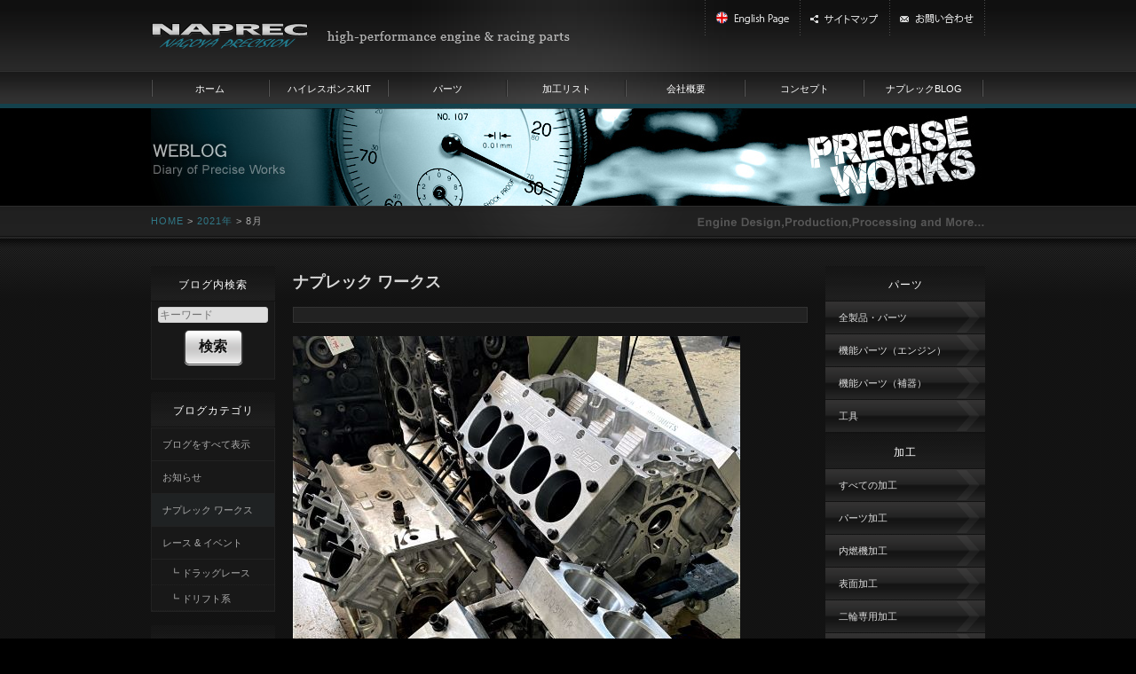

--- FILE ---
content_type: text/html; charset=UTF-8
request_url: https://www.naprec.co.jp/date/2021/08?cat=4
body_size: 78231
content:

	<!DOCTYPE html>
<!--[if IE 7]>
<html class="ie ie7" lang="ja">
<![endif]-->
<!--[if IE 8]>
<html class="ie ie8" lang="ja">
<![endif]-->
<!--[if !(IE 7) | !(IE 8)  ]><!-->
<html lang="ja">
<!--<![endif]-->
<head>
<meta charset="UTF-8" />
<meta name="viewport" content="minimum-scale=0.5,maximum-scale=2.0,user-scalable=yes" />
<title>8月 | 2021 |  [NAPREC-ナプレック]エンジン・パーツ・チューニング・金属加工・内燃機加工</title>

<!-- OGP -->
<meta property="og:type" content="blog">
<meta property="og:description" content="エンジン・パーツ・チューニング・金属加工・内燃機加工">
<meta property="og:title" content="[NAPREC-ナプレック]エンジン・パーツ・チューニング・金属加工・内燃機加工">
<meta property="og:url" content="https://www.naprec.co.jp">
<meta property="og:image" content="https://www.naprec.co.jp/docs/wp-content/themes/naprec/images/ogp_1.jpg">
<meta property="og:site_name" content="[NAPREC-ナプレック]エンジン・パーツ・チューニング・金属加工・内燃機加工">
<!-- OGP -->

<link rel="profile" href="http://gmpg.org/xfn/11" />
<link rel="pingback" href="https://www.naprec.co.jp/docs/xmlrpc.php" />
<link rel="shortcut icon" href="https://www.naprec.co.jp/docs/wp-content/themes/naprec/images/favicon.ico" />
<link rel="icon" href="https://www.naprec.co.jp/docs/wp-content/themes/naprec/images/favicon.ico" />
<meta name='robots' content='max-image-preview:large' />
<link rel='dns-prefetch' href='//stats.wp.com' />
<link rel='dns-prefetch' href='//v0.wordpress.com' />
<link rel="alternate" type="application/rss+xml" title="[NAPREC-ナプレック]エンジン・パーツ・チューニング・金属加工・内燃機加工 &raquo; フィード" href="https://www.naprec.co.jp/feed" />
<link rel="alternate" type="application/rss+xml" title="[NAPREC-ナプレック]エンジン・パーツ・チューニング・金属加工・内燃機加工 &raquo; コメントフィード" href="https://www.naprec.co.jp/comments/feed" />
<link rel="alternate" type="application/rss+xml" title="[NAPREC-ナプレック]エンジン・パーツ・チューニング・金属加工・内燃機加工 &raquo; ナプレック ワークス カテゴリーのフィード" href="https://www.naprec.co.jp/blog/works/feed" />
<script type="text/javascript">
window._wpemojiSettings = {"baseUrl":"https:\/\/s.w.org\/images\/core\/emoji\/14.0.0\/72x72\/","ext":".png","svgUrl":"https:\/\/s.w.org\/images\/core\/emoji\/14.0.0\/svg\/","svgExt":".svg","source":{"concatemoji":"https:\/\/www.naprec.co.jp\/docs\/wp-includes\/js\/wp-emoji-release.min.js?ver=6.2.2"}};
/*! This file is auto-generated */
!function(e,a,t){var n,r,o,i=a.createElement("canvas"),p=i.getContext&&i.getContext("2d");function s(e,t){p.clearRect(0,0,i.width,i.height),p.fillText(e,0,0);e=i.toDataURL();return p.clearRect(0,0,i.width,i.height),p.fillText(t,0,0),e===i.toDataURL()}function c(e){var t=a.createElement("script");t.src=e,t.defer=t.type="text/javascript",a.getElementsByTagName("head")[0].appendChild(t)}for(o=Array("flag","emoji"),t.supports={everything:!0,everythingExceptFlag:!0},r=0;r<o.length;r++)t.supports[o[r]]=function(e){if(p&&p.fillText)switch(p.textBaseline="top",p.font="600 32px Arial",e){case"flag":return s("\ud83c\udff3\ufe0f\u200d\u26a7\ufe0f","\ud83c\udff3\ufe0f\u200b\u26a7\ufe0f")?!1:!s("\ud83c\uddfa\ud83c\uddf3","\ud83c\uddfa\u200b\ud83c\uddf3")&&!s("\ud83c\udff4\udb40\udc67\udb40\udc62\udb40\udc65\udb40\udc6e\udb40\udc67\udb40\udc7f","\ud83c\udff4\u200b\udb40\udc67\u200b\udb40\udc62\u200b\udb40\udc65\u200b\udb40\udc6e\u200b\udb40\udc67\u200b\udb40\udc7f");case"emoji":return!s("\ud83e\udef1\ud83c\udffb\u200d\ud83e\udef2\ud83c\udfff","\ud83e\udef1\ud83c\udffb\u200b\ud83e\udef2\ud83c\udfff")}return!1}(o[r]),t.supports.everything=t.supports.everything&&t.supports[o[r]],"flag"!==o[r]&&(t.supports.everythingExceptFlag=t.supports.everythingExceptFlag&&t.supports[o[r]]);t.supports.everythingExceptFlag=t.supports.everythingExceptFlag&&!t.supports.flag,t.DOMReady=!1,t.readyCallback=function(){t.DOMReady=!0},t.supports.everything||(n=function(){t.readyCallback()},a.addEventListener?(a.addEventListener("DOMContentLoaded",n,!1),e.addEventListener("load",n,!1)):(e.attachEvent("onload",n),a.attachEvent("onreadystatechange",function(){"complete"===a.readyState&&t.readyCallback()})),(e=t.source||{}).concatemoji?c(e.concatemoji):e.wpemoji&&e.twemoji&&(c(e.twemoji),c(e.wpemoji)))}(window,document,window._wpemojiSettings);
</script>
<style type="text/css">
img.wp-smiley,
img.emoji {
	display: inline !important;
	border: none !important;
	box-shadow: none !important;
	height: 1em !important;
	width: 1em !important;
	margin: 0 0.07em !important;
	vertical-align: -0.1em !important;
	background: none !important;
	padding: 0 !important;
}
</style>
	<link rel='stylesheet' id='wp-block-library-css' href='https://www.naprec.co.jp/docs/wp-includes/css/dist/block-library/style.min.css?ver=6.2.2' type='text/css' media='all' />
<style id='wp-block-library-inline-css' type='text/css'>
.has-text-align-justify{text-align:justify;}
</style>
<link rel='stylesheet' id='jetpack-videopress-video-block-view-css' href='https://www.naprec.co.jp/docs/wp-content/plugins/jetpack/jetpack_vendor/automattic/jetpack-videopress/build/block-editor/blocks/video/view.css?minify=false&#038;ver=34ae973733627b74a14e' type='text/css' media='all' />
<link rel='stylesheet' id='mediaelement-css' href='https://www.naprec.co.jp/docs/wp-includes/js/mediaelement/mediaelementplayer-legacy.min.css?ver=4.2.17' type='text/css' media='all' />
<link rel='stylesheet' id='wp-mediaelement-css' href='https://www.naprec.co.jp/docs/wp-includes/js/mediaelement/wp-mediaelement.min.css?ver=6.2.2' type='text/css' media='all' />
<link rel='stylesheet' id='classic-theme-styles-css' href='https://www.naprec.co.jp/docs/wp-includes/css/classic-themes.min.css?ver=6.2.2' type='text/css' media='all' />
<style id='global-styles-inline-css' type='text/css'>
body{--wp--preset--color--black: #000000;--wp--preset--color--cyan-bluish-gray: #abb8c3;--wp--preset--color--white: #ffffff;--wp--preset--color--pale-pink: #f78da7;--wp--preset--color--vivid-red: #cf2e2e;--wp--preset--color--luminous-vivid-orange: #ff6900;--wp--preset--color--luminous-vivid-amber: #fcb900;--wp--preset--color--light-green-cyan: #7bdcb5;--wp--preset--color--vivid-green-cyan: #00d084;--wp--preset--color--pale-cyan-blue: #8ed1fc;--wp--preset--color--vivid-cyan-blue: #0693e3;--wp--preset--color--vivid-purple: #9b51e0;--wp--preset--gradient--vivid-cyan-blue-to-vivid-purple: linear-gradient(135deg,rgba(6,147,227,1) 0%,rgb(155,81,224) 100%);--wp--preset--gradient--light-green-cyan-to-vivid-green-cyan: linear-gradient(135deg,rgb(122,220,180) 0%,rgb(0,208,130) 100%);--wp--preset--gradient--luminous-vivid-amber-to-luminous-vivid-orange: linear-gradient(135deg,rgba(252,185,0,1) 0%,rgba(255,105,0,1) 100%);--wp--preset--gradient--luminous-vivid-orange-to-vivid-red: linear-gradient(135deg,rgba(255,105,0,1) 0%,rgb(207,46,46) 100%);--wp--preset--gradient--very-light-gray-to-cyan-bluish-gray: linear-gradient(135deg,rgb(238,238,238) 0%,rgb(169,184,195) 100%);--wp--preset--gradient--cool-to-warm-spectrum: linear-gradient(135deg,rgb(74,234,220) 0%,rgb(151,120,209) 20%,rgb(207,42,186) 40%,rgb(238,44,130) 60%,rgb(251,105,98) 80%,rgb(254,248,76) 100%);--wp--preset--gradient--blush-light-purple: linear-gradient(135deg,rgb(255,206,236) 0%,rgb(152,150,240) 100%);--wp--preset--gradient--blush-bordeaux: linear-gradient(135deg,rgb(254,205,165) 0%,rgb(254,45,45) 50%,rgb(107,0,62) 100%);--wp--preset--gradient--luminous-dusk: linear-gradient(135deg,rgb(255,203,112) 0%,rgb(199,81,192) 50%,rgb(65,88,208) 100%);--wp--preset--gradient--pale-ocean: linear-gradient(135deg,rgb(255,245,203) 0%,rgb(182,227,212) 50%,rgb(51,167,181) 100%);--wp--preset--gradient--electric-grass: linear-gradient(135deg,rgb(202,248,128) 0%,rgb(113,206,126) 100%);--wp--preset--gradient--midnight: linear-gradient(135deg,rgb(2,3,129) 0%,rgb(40,116,252) 100%);--wp--preset--duotone--dark-grayscale: url('#wp-duotone-dark-grayscale');--wp--preset--duotone--grayscale: url('#wp-duotone-grayscale');--wp--preset--duotone--purple-yellow: url('#wp-duotone-purple-yellow');--wp--preset--duotone--blue-red: url('#wp-duotone-blue-red');--wp--preset--duotone--midnight: url('#wp-duotone-midnight');--wp--preset--duotone--magenta-yellow: url('#wp-duotone-magenta-yellow');--wp--preset--duotone--purple-green: url('#wp-duotone-purple-green');--wp--preset--duotone--blue-orange: url('#wp-duotone-blue-orange');--wp--preset--font-size--small: 13px;--wp--preset--font-size--medium: 20px;--wp--preset--font-size--large: 36px;--wp--preset--font-size--x-large: 42px;--wp--preset--spacing--20: 0.44rem;--wp--preset--spacing--30: 0.67rem;--wp--preset--spacing--40: 1rem;--wp--preset--spacing--50: 1.5rem;--wp--preset--spacing--60: 2.25rem;--wp--preset--spacing--70: 3.38rem;--wp--preset--spacing--80: 5.06rem;--wp--preset--shadow--natural: 6px 6px 9px rgba(0, 0, 0, 0.2);--wp--preset--shadow--deep: 12px 12px 50px rgba(0, 0, 0, 0.4);--wp--preset--shadow--sharp: 6px 6px 0px rgba(0, 0, 0, 0.2);--wp--preset--shadow--outlined: 6px 6px 0px -3px rgba(255, 255, 255, 1), 6px 6px rgba(0, 0, 0, 1);--wp--preset--shadow--crisp: 6px 6px 0px rgba(0, 0, 0, 1);}:where(.is-layout-flex){gap: 0.5em;}body .is-layout-flow > .alignleft{float: left;margin-inline-start: 0;margin-inline-end: 2em;}body .is-layout-flow > .alignright{float: right;margin-inline-start: 2em;margin-inline-end: 0;}body .is-layout-flow > .aligncenter{margin-left: auto !important;margin-right: auto !important;}body .is-layout-constrained > .alignleft{float: left;margin-inline-start: 0;margin-inline-end: 2em;}body .is-layout-constrained > .alignright{float: right;margin-inline-start: 2em;margin-inline-end: 0;}body .is-layout-constrained > .aligncenter{margin-left: auto !important;margin-right: auto !important;}body .is-layout-constrained > :where(:not(.alignleft):not(.alignright):not(.alignfull)){max-width: var(--wp--style--global--content-size);margin-left: auto !important;margin-right: auto !important;}body .is-layout-constrained > .alignwide{max-width: var(--wp--style--global--wide-size);}body .is-layout-flex{display: flex;}body .is-layout-flex{flex-wrap: wrap;align-items: center;}body .is-layout-flex > *{margin: 0;}:where(.wp-block-columns.is-layout-flex){gap: 2em;}.has-black-color{color: var(--wp--preset--color--black) !important;}.has-cyan-bluish-gray-color{color: var(--wp--preset--color--cyan-bluish-gray) !important;}.has-white-color{color: var(--wp--preset--color--white) !important;}.has-pale-pink-color{color: var(--wp--preset--color--pale-pink) !important;}.has-vivid-red-color{color: var(--wp--preset--color--vivid-red) !important;}.has-luminous-vivid-orange-color{color: var(--wp--preset--color--luminous-vivid-orange) !important;}.has-luminous-vivid-amber-color{color: var(--wp--preset--color--luminous-vivid-amber) !important;}.has-light-green-cyan-color{color: var(--wp--preset--color--light-green-cyan) !important;}.has-vivid-green-cyan-color{color: var(--wp--preset--color--vivid-green-cyan) !important;}.has-pale-cyan-blue-color{color: var(--wp--preset--color--pale-cyan-blue) !important;}.has-vivid-cyan-blue-color{color: var(--wp--preset--color--vivid-cyan-blue) !important;}.has-vivid-purple-color{color: var(--wp--preset--color--vivid-purple) !important;}.has-black-background-color{background-color: var(--wp--preset--color--black) !important;}.has-cyan-bluish-gray-background-color{background-color: var(--wp--preset--color--cyan-bluish-gray) !important;}.has-white-background-color{background-color: var(--wp--preset--color--white) !important;}.has-pale-pink-background-color{background-color: var(--wp--preset--color--pale-pink) !important;}.has-vivid-red-background-color{background-color: var(--wp--preset--color--vivid-red) !important;}.has-luminous-vivid-orange-background-color{background-color: var(--wp--preset--color--luminous-vivid-orange) !important;}.has-luminous-vivid-amber-background-color{background-color: var(--wp--preset--color--luminous-vivid-amber) !important;}.has-light-green-cyan-background-color{background-color: var(--wp--preset--color--light-green-cyan) !important;}.has-vivid-green-cyan-background-color{background-color: var(--wp--preset--color--vivid-green-cyan) !important;}.has-pale-cyan-blue-background-color{background-color: var(--wp--preset--color--pale-cyan-blue) !important;}.has-vivid-cyan-blue-background-color{background-color: var(--wp--preset--color--vivid-cyan-blue) !important;}.has-vivid-purple-background-color{background-color: var(--wp--preset--color--vivid-purple) !important;}.has-black-border-color{border-color: var(--wp--preset--color--black) !important;}.has-cyan-bluish-gray-border-color{border-color: var(--wp--preset--color--cyan-bluish-gray) !important;}.has-white-border-color{border-color: var(--wp--preset--color--white) !important;}.has-pale-pink-border-color{border-color: var(--wp--preset--color--pale-pink) !important;}.has-vivid-red-border-color{border-color: var(--wp--preset--color--vivid-red) !important;}.has-luminous-vivid-orange-border-color{border-color: var(--wp--preset--color--luminous-vivid-orange) !important;}.has-luminous-vivid-amber-border-color{border-color: var(--wp--preset--color--luminous-vivid-amber) !important;}.has-light-green-cyan-border-color{border-color: var(--wp--preset--color--light-green-cyan) !important;}.has-vivid-green-cyan-border-color{border-color: var(--wp--preset--color--vivid-green-cyan) !important;}.has-pale-cyan-blue-border-color{border-color: var(--wp--preset--color--pale-cyan-blue) !important;}.has-vivid-cyan-blue-border-color{border-color: var(--wp--preset--color--vivid-cyan-blue) !important;}.has-vivid-purple-border-color{border-color: var(--wp--preset--color--vivid-purple) !important;}.has-vivid-cyan-blue-to-vivid-purple-gradient-background{background: var(--wp--preset--gradient--vivid-cyan-blue-to-vivid-purple) !important;}.has-light-green-cyan-to-vivid-green-cyan-gradient-background{background: var(--wp--preset--gradient--light-green-cyan-to-vivid-green-cyan) !important;}.has-luminous-vivid-amber-to-luminous-vivid-orange-gradient-background{background: var(--wp--preset--gradient--luminous-vivid-amber-to-luminous-vivid-orange) !important;}.has-luminous-vivid-orange-to-vivid-red-gradient-background{background: var(--wp--preset--gradient--luminous-vivid-orange-to-vivid-red) !important;}.has-very-light-gray-to-cyan-bluish-gray-gradient-background{background: var(--wp--preset--gradient--very-light-gray-to-cyan-bluish-gray) !important;}.has-cool-to-warm-spectrum-gradient-background{background: var(--wp--preset--gradient--cool-to-warm-spectrum) !important;}.has-blush-light-purple-gradient-background{background: var(--wp--preset--gradient--blush-light-purple) !important;}.has-blush-bordeaux-gradient-background{background: var(--wp--preset--gradient--blush-bordeaux) !important;}.has-luminous-dusk-gradient-background{background: var(--wp--preset--gradient--luminous-dusk) !important;}.has-pale-ocean-gradient-background{background: var(--wp--preset--gradient--pale-ocean) !important;}.has-electric-grass-gradient-background{background: var(--wp--preset--gradient--electric-grass) !important;}.has-midnight-gradient-background{background: var(--wp--preset--gradient--midnight) !important;}.has-small-font-size{font-size: var(--wp--preset--font-size--small) !important;}.has-medium-font-size{font-size: var(--wp--preset--font-size--medium) !important;}.has-large-font-size{font-size: var(--wp--preset--font-size--large) !important;}.has-x-large-font-size{font-size: var(--wp--preset--font-size--x-large) !important;}
.wp-block-navigation a:where(:not(.wp-element-button)){color: inherit;}
:where(.wp-block-columns.is-layout-flex){gap: 2em;}
.wp-block-pullquote{font-size: 1.5em;line-height: 1.6;}
</style>
<link rel='stylesheet' id='contact-form-7-css' href='https://www.naprec.co.jp/docs/wp-content/plugins/contact-form-7/includes/css/styles.css?ver=5.8' type='text/css' media='all' />
<link rel='stylesheet' id='my-style-css' href='https://www.naprec.co.jp/docs/wp-content/themes/naprec/style.css?ver=1751430323' type='text/css' media='all' />
<!--[if lt IE 9]>
<link rel='stylesheet' id='my-style-ie-css' href='https://www.naprec.co.jp/docs/wp-content/themes/naprec/css/ie.css?ver=20121010' type='text/css' media='all' />
<![endif]-->
<link rel='stylesheet' id='fancybox-css' href='https://www.naprec.co.jp/docs/wp-content/plugins/easy-fancybox/fancybox/1.5.4/jquery.fancybox.min.css?ver=6.2.2' type='text/css' media='screen' />
<style id='fancybox-inline-css' type='text/css'>
#fancybox-outer{background:#ffffff}#fancybox-content{background:#ffffff;border-color:#ffffff;color:#000000;}#fancybox-title,#fancybox-title-float-main{color:#fff}
</style>
<link rel='stylesheet' id='jetpack_css-css' href='https://www.naprec.co.jp/docs/wp-content/plugins/jetpack/css/jetpack.css?ver=12.4' type='text/css' media='all' />
<script type='text/javascript' src='https://www.naprec.co.jp/docs/wp-includes/js/jquery/jquery.min.js?ver=3.6.4' id='jquery-core-js'></script>
<script type='text/javascript' src='https://www.naprec.co.jp/docs/wp-includes/js/jquery/jquery-migrate.min.js?ver=3.4.0' id='jquery-migrate-js'></script>
<script type='text/javascript' src='https://www.naprec.co.jp/docs/wp-content/plugins/google-analyticator/external-tracking.min.js?ver=6.5.7' id='ga-external-tracking-js'></script>
<link rel="https://api.w.org/" href="https://www.naprec.co.jp/wp-json/" /><link rel="alternate" type="application/json" href="https://www.naprec.co.jp/wp-json/wp/v2/categories/4" />	<style>img#wpstats{display:none}</style>
		<style type="text/css">.recentcomments a{display:inline !important;padding:0 !important;margin:0 !important;}</style><!-- Google Analytics Tracking by Google Analyticator 6.5.7 -->
<script type="text/javascript">
    var analyticsFileTypes = [];
    var analyticsSnippet = 'disabled';
    var analyticsEventTracking = 'enabled';
</script>
<script type="text/javascript">
	(function(i,s,o,g,r,a,m){i['GoogleAnalyticsObject']=r;i[r]=i[r]||function(){
	(i[r].q=i[r].q||[]).push(arguments)},i[r].l=1*new Date();a=s.createElement(o),
	m=s.getElementsByTagName(o)[0];a.async=1;a.src=g;m.parentNode.insertBefore(a,m)
	})(window,document,'script','//www.google-analytics.com/analytics.js','ga');
	ga('create', 'UA-41995541-1', 'auto');

	ga('set', 'anonymizeIp', true);
 
	ga('send', 'pageview');
</script>


<link href='http://fonts.googleapis.com/css?family=Josefin+Sans:400,700,400italic,700italic' rel='stylesheet' type='text/css'>
<script type="text/javascript" src="https://www.naprec.co.jp/docs/wp-content/themes/naprec/js/jquery-1.11.1.min.js"></script>
<script type="text/javascript" src="https://www.naprec.co.jp/docs/wp-content/themes/naprec/js/migrate.js"></script>
<script type="text/javascript" src="https://www.naprec.co.jp/docs/wp-content/themes/naprec/js/common.js"></script>

<!--[if lt IE 9]>
<script src="https://www.naprec.co.jp/docs/wp-content/themes/naprec/js/html5.js" type="text/javascript"></script>
<![endif]-->
</head>

<body class="archive date category category-works category-4">
<div id="page" class="site">
	<header id="masthead" class="site-header" role="banner">
		<hgroup class="blanding clearfix">
<!--			<div class="site-description"></div>-->
						<div id="site-title"><a href="https://www.naprec.co.jp/" title="[NAPREC-ナプレック]エンジン・パーツ・チューニング・金属加工・内燃機加工" rel="home"><img src="https://www.naprec.co.jp/docs/wp-content/themes/naprec/images/logo.png" alt="[NAPREC-ナプレック]エンジン・パーツ・チューニング・金属加工・内燃機加工" /></a>
			</div>
			<div id="site-copy"><img src="https://www.naprec.co.jp/docs/wp-content/themes/naprec/images/logo_copy.png" alt="hight-performance engine & racing parts" /></div>
<ul class="hsub-nav clearfix">
	<li><a href="https://www.naprec.co.jp/e/" title="English Page"><img src="https://www.naprec.co.jp/docs/wp-content/themes/naprec/images/hsub_nav_en.png" alt="English Page" /></a></li>
	<li><a href="https://www.naprec.co.jp/sitemap/" title="サイトマップ"><img src="https://www.naprec.co.jp/docs/wp-content/themes/naprec/images/hsub_nav_sm.png" alt="サイトマップ" /></a></li>
	<li><a href="https://www.naprec.co.jp/inquiry/" title="お問い合わせ"><img src="https://www.naprec.co.jp/docs/wp-content/themes/naprec/images/hsub_nav_inquiry.png" alt="お問い合わせ" /></a></li>
</ul><!-- .hsub-nav -->
		</hgroup>
					<nav id="site-navigation" class="main-navigation" role="navigation">
				<div class="menu-main_menu-container"><ul id="menu-main_menu" class="nav-menu"><li id="menu-item-5677" class="menu-item menu-item-type-custom menu-item-object-custom menu-item-home menu-item-5677"><a href="https://www.naprec.co.jp/"><span>ホーム</span></a></li>
<li id="menu-item-5679" class="menu-item menu-item-type-taxonomy menu-item-object-cp_productcat menu-item-5679"><a href="https://www.naprec.co.jp/cp_productcat/hrk"><span>ハイレスポンスKIT</span></a></li>
<li id="menu-item-5678" class="menu-item menu-item-type-taxonomy menu-item-object-cp_productcat menu-item-5678"><a href="https://www.naprec.co.jp/cp_productcat/parts"><span>パーツ</span></a></li>
<li id="menu-item-5680" class="menu-item menu-item-type-taxonomy menu-item-object-cp_productcat menu-item-5680"><a href="https://www.naprec.co.jp/cp_productcat/tune"><span>加工リスト</span></a></li>
<li id="menu-item-5695" class="menu-item menu-item-type-post_type menu-item-object-page menu-item-5695"><a href="https://www.naprec.co.jp/company"><span>会社概要</span></a></li>
<li id="menu-item-5694" class="menu-item menu-item-type-post_type menu-item-object-page menu-item-5694"><a href="https://www.naprec.co.jp/concept"><span>コンセプト</span></a></li>
<li id="menu-item-5681" class="menu-item menu-item-type-taxonomy menu-item-object-category current-category-ancestor menu-item-5681"><a href="https://www.naprec.co.jp/blog"><span>ナプレックBLOG</span></a></li>
</ul></div>			</nav><!-- #site-navigation -->
			</header><!-- #masthead -->
					<header id="content-header" class="cat-blog works ">
				<h1 class="archive-title"><span>月別アーカイブ</span></h1>
			</header>
			<div id="wrapper" class="wrapper clearfix">
		<div id="main">
			<div class="breadcrumb"><!-- Breadcrumb NavXT 7.4.1 -->
<a title="Go to [NAPREC-ナプレック]エンジン・パーツ・チューニング・金属加工・内燃機加工." href="https://www.naprec.co.jp" class="home">HOME</a> &gt; <a title="Go to the 2021年 archives." href="https://www.naprec.co.jp/date/2021" class="archive date-year">2021年</a> &gt; 8月</div>
		<div id="primary" class="site-content">
			<div id="content" role="main">

												<div id="blog-content">
						<div class="archive-header">
							<h1 class="archive-title"><span>ナプレック ワークス</span></h1>
													</div><!-- .archive-header -->

					<div class="archive-month"></div>								<article id="post-11869" class="post-11869 post type-post status-publish format-standard has-post-thumbnail hentry category-works category-blog">

		<header class="entry-header clearfix">

			<img width="504" height="680" src="https://www.naprec.co.jp/docs/wp-content/uploads/2021/08/IMG_6069-2.jpeg" class="attachment-post-thumbnail size-post-thumbnail wp-post-image" alt="" decoding="async" srcset="https://www.naprec.co.jp/docs/wp-content/uploads/2021/08/IMG_6069-2.jpeg 504w, https://www.naprec.co.jp/docs/wp-content/uploads/2021/08/IMG_6069-2-222x300.jpeg 222w" sizes="(max-width: 504px) 100vw, 504px" />				<h1 class="entry-title"><a href="https://www.naprec.co.jp/11869" title="Permalink to V型エンジン多いです！" rel="bookmark">V型エンジン多いです！</a></h1>

							<div class="entry-header-meta date">Aug <span class="day">29</span><span class="day-th">th</span><span class="day-y">, 2021</span></div>
			
		</header><!-- .entry-header -->

		<!--
		<div class="entry-summary">
			<p>LS1とVQ37VHRにFerrariのV型エンジンです。 色々な加工を施します。</p>
		</div>--><!-- .entry-summary -->

		
		<div class="entry-content clearfix">
			<p>LS1とVQ37VHRにFerrariのV型エンジンです。<br />
色々な加工を施します。</p>
								</div><!-- .entry-content -->

		
			

	</article><!-- #post -->
	<article id="post-11866" class="post-11866 post type-post status-publish format-standard has-post-thumbnail hentry category-works category-blog">

		<header class="entry-header clearfix">

			<img width="558" height="680" src="https://www.naprec.co.jp/docs/wp-content/uploads/2021/08/IMG_6003-2.jpeg" class="attachment-post-thumbnail size-post-thumbnail wp-post-image" alt="" decoding="async" loading="lazy" srcset="https://www.naprec.co.jp/docs/wp-content/uploads/2021/08/IMG_6003-2.jpeg 558w, https://www.naprec.co.jp/docs/wp-content/uploads/2021/08/IMG_6003-2-246x300.jpeg 246w" sizes="(max-width: 558px) 100vw, 558px" />				<h1 class="entry-title"><a href="https://www.naprec.co.jp/11866" title="Permalink to 日産VG20ETエンジン修理オーバーホール" rel="bookmark">日産VG20ETエンジン修理オーバーホール</a></h1>

							<div class="entry-header-meta date">Aug <span class="day">26</span><span class="day-th">th</span><span class="day-y">, 2021</span></div>
			
		</header><!-- .entry-header -->

		<!--
		<div class="entry-summary">
			<p>VG20ETエンジンのオーバーホールを行います。 これから分解して始めますが、見たところバルブが曲がっていそうです。 部品入手が心配ですが何とかまとめます。</p>
		</div>--><!-- .entry-summary -->

		
		<div class="entry-content clearfix">
			<p>VG20ETエンジンのオーバーホールを行います。<br />
これから分解して始めますが、見たところバルブが曲がっていそうです。<br />
部品入手が心配ですが何とかまとめます。</p>
								</div><!-- .entry-content -->

		
			

	</article><!-- #post -->
	<article id="post-11862" class="post-11862 post type-post status-publish format-standard has-post-thumbnail hentry category-works category-blog">

		<header class="entry-header clearfix">

			<img width="482" height="680" src="https://www.naprec.co.jp/docs/wp-content/uploads/2021/08/IMG_6023-2.jpeg" class="attachment-post-thumbnail size-post-thumbnail wp-post-image" alt="" decoding="async" loading="lazy" srcset="https://www.naprec.co.jp/docs/wp-content/uploads/2021/08/IMG_6023-2.jpeg 482w, https://www.naprec.co.jp/docs/wp-content/uploads/2021/08/IMG_6023-2-213x300.jpeg 213w" sizes="(max-width: 482px) 100vw, 482px" />				<h1 class="entry-title"><a href="https://www.naprec.co.jp/11862" title="Permalink to 開発中！強化RB25DETエキゾーストマニガスケット" rel="bookmark">開発中！強化RB25DETエキゾーストマニガスケット</a></h1>

							<div class="entry-header-meta date">Aug <span class="day">25</span><span class="day-th">th</span><span class="day-y">, 2021</span></div>
			
		</header><!-- .entry-header -->

		<!--
		<div class="entry-summary">
			<p>RB25用エキゾーストマニガスケットを開発中です。 RB26のガスケットと同じように前後で2分割形状で試作を作りました。 ビートを立てたステンレス材の4枚重ね構造です。RB25のR33、NEO6と共通で使えるものを製作し [&hellip;]</p>
		</div>--><!-- .entry-summary -->

		
		<div class="entry-content clearfix">
			<p>RB25用エキゾーストマニガスケットを開発中です。<br />
RB26のガスケットと同じように前後で2分割形状で試作を作りました。<br />
ビートを立てたステンレス材の4枚重ね構造です。RB25のR33、NEO6と共通で使えるものを製作しています。</p>
								</div><!-- .entry-content -->

		
			

	</article><!-- #post -->
	<article id="post-11859" class="post-11859 post type-post status-publish format-standard has-post-thumbnail hentry category-works category-blog">

		<header class="entry-header clearfix">

			<img width="505" height="680" src="https://www.naprec.co.jp/docs/wp-content/uploads/2021/08/IMG_5988-2.jpeg" class="attachment-post-thumbnail size-post-thumbnail wp-post-image" alt="" decoding="async" loading="lazy" srcset="https://www.naprec.co.jp/docs/wp-content/uploads/2021/08/IMG_5988-2.jpeg 505w, https://www.naprec.co.jp/docs/wp-content/uploads/2021/08/IMG_5988-2-223x300.jpeg 223w" sizes="(max-width: 505px) 100vw, 505px" />				<h1 class="entry-title"><a href="https://www.naprec.co.jp/11859" title="Permalink to GM LS1-V8Cylinder" rel="bookmark">GM LS1-V8Cylinder</a></h1>

							<div class="entry-header-meta date">Aug <span class="day">23</span><span class="day-th">rd</span><span class="day-y">, 2021</span></div>
			
		</header><!-- .entry-header -->

		<!--
		<div class="entry-summary">
			<p>そして、ライナーが入りました。気筒間がほぼ接触しているのでフラット面を合わせながらの焼嵌めを難しいです。 でもうまく入りました。この後はシリンダー内径の仕上げ加工です。</p>
		</div>--><!-- .entry-summary -->

		
		<div class="entry-content clearfix">
			<p>そして、ライナーが入りました。気筒間がほぼ接触しているのでフラット面を合わせながらの焼嵌めを難しいです。<br />
でもうまく入りました。この後はシリンダー内径の仕上げ加工です。</p>
								</div><!-- .entry-content -->

		
			

	</article><!-- #post -->
	<article id="post-11853" class="post-11853 post type-post status-publish format-standard has-post-thumbnail hentry category-works category-blog">

		<header class="entry-header clearfix">

			<img width="558" height="680" src="https://www.naprec.co.jp/docs/wp-content/uploads/2021/08/IMG_5984-2.jpeg" class="attachment-post-thumbnail size-post-thumbnail wp-post-image" alt="" decoding="async" loading="lazy" srcset="https://www.naprec.co.jp/docs/wp-content/uploads/2021/08/IMG_5984-2.jpeg 558w, https://www.naprec.co.jp/docs/wp-content/uploads/2021/08/IMG_5984-2-246x300.jpeg 246w" sizes="(max-width: 558px) 100vw, 558px" />				<h1 class="entry-title"><a href="https://www.naprec.co.jp/11853" title="Permalink to GM LS1-V8Cylinder" rel="bookmark">GM LS1-V8Cylinder</a></h1>

							<div class="entry-header-meta date">Aug <span class="day">23</span><span class="day-th">rd</span><span class="day-y">, 2021</span></div>
			
		</header><!-- .entry-header -->

		<!--
		<div class="entry-summary">
			<p>シリンダーブロックのライナー下穴加工が終わりました。シリンダー部分は空洞です。 これから焼嵌めします。ダートン社製のライナーは外周にリン酸マンガン処理が施してあり安心です。</p>
		</div>--><!-- .entry-summary -->

		
		<div class="entry-content clearfix">
			<p>シリンダーブロックのライナー下穴加工が終わりました。シリンダー部分は空洞です。<br />
これから焼嵌めします。ダートン社製のライナーは外周にリン酸マンガン処理が施してあり安心です。</p>
								</div><!-- .entry-content -->

		
			

	</article><!-- #post -->
	<article id="post-11850" class="post-11850 post type-post status-publish format-standard has-post-thumbnail hentry category-works category-blog">

		<header class="entry-header clearfix">

			<img width="510" height="680" src="https://www.naprec.co.jp/docs/wp-content/uploads/2021/08/IMG_5994-2.jpeg" class="attachment-post-thumbnail size-post-thumbnail wp-post-image" alt="" decoding="async" loading="lazy" srcset="https://www.naprec.co.jp/docs/wp-content/uploads/2021/08/IMG_5994-2.jpeg 510w, https://www.naprec.co.jp/docs/wp-content/uploads/2021/08/IMG_5994-2-225x300.jpeg 225w" sizes="(max-width: 510px) 100vw, 510px" />				<h1 class="entry-title"><a href="https://www.naprec.co.jp/11850" title="Permalink to ツインカムMINI（旧ミニ）" rel="bookmark">ツインカムMINI（旧ミニ）</a></h1>

							<div class="entry-header-meta date">Aug <span class="day">22</span><span class="day-th">nd</span><span class="day-y">, 2021</span></div>
			
		</header><!-- .entry-header -->

		<!--
		<div class="entry-summary">
			<p>旧ミニ用のレース用シリンダーヘッドの加工を行っています。 ツインカム16バルブヘッドです。 バルブガイド製作入替しバルブフェース研磨とシートカットを施しました。バルブ径は小さいですが、さずがの16バルブです。</p>
		</div>--><!-- .entry-summary -->

		
		<div class="entry-content clearfix">
			<p>旧ミニ用のレース用シリンダーヘッドの加工を行っています。<br />
ツインカム16バルブヘッドです。<br />
バルブガイド製作入替しバルブフェース研磨とシートカットを施しました。バルブ径は小さいですが、さずがの16バルブです。</p>
								</div><!-- .entry-content -->

		
			

	</article><!-- #post -->
	<article id="post-11846" class="post-11846 post type-post status-publish format-standard has-post-thumbnail hentry category-works category-blog">

		<header class="entry-header clearfix">

			<img width="510" height="680" src="https://www.naprec.co.jp/docs/wp-content/uploads/2021/08/IMG_5949-2.jpeg" class="attachment-post-thumbnail size-post-thumbnail wp-post-image" alt="" decoding="async" loading="lazy" srcset="https://www.naprec.co.jp/docs/wp-content/uploads/2021/08/IMG_5949-2.jpeg 510w, https://www.naprec.co.jp/docs/wp-content/uploads/2021/08/IMG_5949-2-225x300.jpeg 225w" sizes="(max-width: 510px) 100vw, 510px" />				<h1 class="entry-title"><a href="https://www.naprec.co.jp/11846" title="Permalink to SUZUKI F6Aシリンダーブロック加工" rel="bookmark">SUZUKI F6Aシリンダーブロック加工</a></h1>

							<div class="entry-header-meta date">Aug <span class="day">17</span><span class="day-th">th</span><span class="day-y">, 2021</span></div>
			
		</header><!-- .entry-header -->

		<!--
		<div class="entry-summary">
			<p>SUZUKIのエンジンF6Aのシリンダーブロックにスリーブを入れてボアダウンしています。 これからブロックの上に乗っているスリーブを圧入します。その後は上面面研し内径仕上げのボーリングホーニングを実施です。F6Aエンジン [&hellip;]</p>
		</div>--><!-- .entry-summary -->

		
		<div class="entry-content clearfix">
			<p>SUZUKIのエンジンF6Aのシリンダーブロックにスリーブを入れてボアダウンしています。<br />
これからブロックの上に乗っているスリーブを圧入します。その後は上面面研し内径仕上げのボーリングホーニングを実施です。F6Aエンジンも保存必要なエンジンです。スリーブ修理も増えそうですね。</p>
								</div><!-- .entry-content -->

		
			

	</article><!-- #post -->
	<article id="post-11842" class="post-11842 post type-post status-publish format-standard has-post-thumbnail hentry category-works category-blog">

		<header class="entry-header clearfix">

			<img width="680" height="510" src="https://www.naprec.co.jp/docs/wp-content/uploads/2021/08/IMG_5944-2.jpeg" class="attachment-post-thumbnail size-post-thumbnail wp-post-image" alt="" decoding="async" loading="lazy" srcset="https://www.naprec.co.jp/docs/wp-content/uploads/2021/08/IMG_5944-2.jpeg 680w, https://www.naprec.co.jp/docs/wp-content/uploads/2021/08/IMG_5944-2-300x225.jpeg 300w, https://www.naprec.co.jp/docs/wp-content/uploads/2021/08/IMG_5944-2-600x450.jpeg 600w" sizes="(max-width: 680px) 100vw, 680px" />				<h1 class="entry-title"><a href="https://www.naprec.co.jp/11842" title="Permalink to TOYOTA 1JZ-GTE CamLine" rel="bookmark">TOYOTA 1JZ-GTE CamLine</a></h1>

							<div class="entry-header-meta date">Aug <span class="day">16</span><span class="day-th">th</span><span class="day-y">, 2021</span></div>
			
		</header><!-- .entry-header -->

		<!--
		<div class="entry-summary">
			<p>1JZエンジンのシリンダーヘッドカムラインの修理です。歪が出てしまったりキャプを紛失したので他の1JZのキャップを取付する等の際にはこのカムラインボーリングをしなければなりません。最近エンジンが少なくなっているのでこの様 [&hellip;]</p>
		</div>--><!-- .entry-summary -->

		
		<div class="entry-content clearfix">
			<p>1JZエンジンのシリンダーヘッドカムラインの修理です。歪が出てしまったりキャプを紛失したので他の1JZのキャップを取付する等の際にはこのカムラインボーリングをしなければなりません。最近エンジンが少なくなっているのでこの様に修理して復活させる事が多くなってきました。</p>
								</div><!-- .entry-content -->

		
			

	</article><!-- #post -->
	<article id="post-11837" class="post-11837 post type-post status-publish format-standard has-post-thumbnail hentry category-works category-blog">

		<header class="entry-header clearfix">

			<img width="510" height="680" src="https://www.naprec.co.jp/docs/wp-content/uploads/2021/08/IMG_5938-2.jpeg" class="attachment-post-thumbnail size-post-thumbnail wp-post-image" alt="" decoding="async" loading="lazy" srcset="https://www.naprec.co.jp/docs/wp-content/uploads/2021/08/IMG_5938-2.jpeg 510w, https://www.naprec.co.jp/docs/wp-content/uploads/2021/08/IMG_5938-2-225x300.jpeg 225w" sizes="(max-width: 510px) 100vw, 510px" />				<h1 class="entry-title"><a href="https://www.naprec.co.jp/11837" title="Permalink to GM LS1-V8Cylinder" rel="bookmark">GM LS1-V8Cylinder</a></h1>

							<div class="entry-header-meta date">Aug <span class="day">15</span><span class="day-th">th</span><span class="day-y">, 2021</span></div>
			
		</header><!-- .entry-header -->

		<!--
		<div class="entry-summary">
			<p>LS1のシリンダーブロックを加工中です。本日はV8のLHのみの加工です。ダートン社製のライナーを入れる加工なのでくり抜き加工です。30㎜位の切削代を発熱しない様にチマチマ切削です。 初めに粗切削加工を行い数日放置してから [&hellip;]</p>
		</div>--><!-- .entry-summary -->

		
		<div class="entry-content clearfix">
			<p>LS1のシリンダーブロックを加工中です。本日はV8のLHのみの加工です。ダートン社製のライナーを入れる加工なのでくり抜き加工です。30㎜位の切削代を発熱しない様にチマチマ切削です。<br />
初めに粗切削加工を行い数日放置してから仕上げの加工をします。まだまだ工程長いです。</p>
								</div><!-- .entry-content -->

		
			

	</article><!-- #post -->
	<article id="post-11830" class="post-11830 post type-post status-publish format-standard has-post-thumbnail hentry category-works category-blog">

		<header class="entry-header clearfix">

			<img width="510" height="680" src="https://www.naprec.co.jp/docs/wp-content/uploads/2021/08/IMG_5926-2.jpeg" class="attachment-post-thumbnail size-post-thumbnail wp-post-image" alt="" decoding="async" loading="lazy" srcset="https://www.naprec.co.jp/docs/wp-content/uploads/2021/08/IMG_5926-2.jpeg 510w, https://www.naprec.co.jp/docs/wp-content/uploads/2021/08/IMG_5926-2-225x300.jpeg 225w" sizes="(max-width: 510px) 100vw, 510px" />				<h1 class="entry-title"><a href="https://www.naprec.co.jp/11830" title="Permalink to RB26DETTダミーヘッド締付" rel="bookmark">RB26DETTダミーヘッド締付</a></h1>

							<div class="entry-header-meta date">Aug <span class="day">14</span><span class="day-th">th</span><span class="day-y">, 2021</span></div>
			
		</header><!-- .entry-header -->

		<!--
		<div class="entry-summary">
			<p>今日は8月14日土曜日ですが通常業務です。 今年4月に入社した６大学卒の新人君がダミーヘッドを締付しています。（少しにやけています） 今日は空いた時間にボルトの延びや降伏点の話などをして少しお勉強もしました。 このボルト [&hellip;]</p>
		</div>--><!-- .entry-summary -->

		
		<div class="entry-content clearfix">
			<p>今日は8月14日土曜日ですが通常業務です。<br />
今年4月に入社した６大学卒の新人君がダミーヘッドを締付しています。（少しにやけています）<br />
今日は空いた時間にボルトの延びや降伏点の話などをして少しお勉強もしました。<br />
このボルトはスタッドで締付トルクは140Nmです。そこそこのトルクで締めます。しかし、しっかりとした手ごたえで締まります。さてこの後はホーニングです。ミクロンの加工をしていきます。</p>
								</div><!-- .entry-content -->

		
			

	</article><!-- #post -->
						<p class="pageNav">
<span aria-current="page" class="page-numbers current">1</span>
<a class="page-numbers" href="/date/2021/08?cat=4&#038;paged=2">2</a>
<a class="next page-numbers" href="/date/2021/08?cat=4&#038;paged=2">次へ &raquo;</a>
</p>
					</div><!-- #blog-content -->
										<div id="blog-nav">
						
						<h2 class="sidebox-title">ブログ内検索</h2>
						<div class="search-box">
													<form method="get" id="search" action="https://www.naprec.co.jp/">
								<input type="hidden" value="-2" name="cat" />
									<input class="textbox" type="text" value="" name="s" placeholder="キーワード"/>
									<p style="text-align:center;"><input type="submit" class="submit" id="searchsubmit" value="検索" /></p>
							</form>
            </div>

						<h2 class="sidebox-title">ブログカテゴリ</h2>
												<ul class="cat-nav">
							<li class="cat-item"><a href="https://www.naprec.co.jp/blog/">ブログをすべて表示</a></li>
								<li class="cat-item cat-item-3"><a href="https://www.naprec.co.jp/blog/information">お知らせ</a>
</li>
	<li class="cat-item cat-item-4 current-cat"><a aria-current="page" href="https://www.naprec.co.jp/blog/works">ナプレック ワークス</a>
</li>
	<li class="cat-item cat-item-5"><a href="https://www.naprec.co.jp/blog/race-and-event">レース &amp; イベント</a>
<ul class='children'>
	<li class="cat-item cat-item-6"><a href="https://www.naprec.co.jp/blog/race-and-event/drag-race">ドラッグレース</a>
</li>
	<li class="cat-item cat-item-7"><a href="https://www.naprec.co.jp/blog/race-and-event/drift">ドリフト系</a>
</li>
</ul>
</li>
						</ul>

						<h2 class="sidebox-title">アーカイブ</h2>
						<ul class="archive-nav clearfix">
															<li><a href='https://www.naprec.co.jp/date/2025/12?cat=4'>2025年12月</a>&nbsp;(4)</li>
	<li><a href='https://www.naprec.co.jp/date/2025/11?cat=4'>2025年11月</a>&nbsp;(3)</li>
	<li><a href='https://www.naprec.co.jp/date/2025/10?cat=4'>2025年10月</a>&nbsp;(5)</li>
	<li><a href='https://www.naprec.co.jp/date/2025/09?cat=4'>2025年9月</a>&nbsp;(3)</li>
	<li><a href='https://www.naprec.co.jp/date/2025/08?cat=4'>2025年8月</a>&nbsp;(1)</li>
	<li><a href='https://www.naprec.co.jp/date/2025/07?cat=4'>2025年7月</a>&nbsp;(5)</li>
	<li><a href='https://www.naprec.co.jp/date/2025/06?cat=4'>2025年6月</a>&nbsp;(9)</li>
	<li><a href='https://www.naprec.co.jp/date/2025/05?cat=4'>2025年5月</a>&nbsp;(6)</li>
	<li><a href='https://www.naprec.co.jp/date/2025/04?cat=4'>2025年4月</a>&nbsp;(3)</li>
	<li><a href='https://www.naprec.co.jp/date/2025/03?cat=4'>2025年3月</a>&nbsp;(6)</li>
	<li><a href='https://www.naprec.co.jp/date/2025/02?cat=4'>2025年2月</a>&nbsp;(6)</li>
	<li><a href='https://www.naprec.co.jp/date/2025/01?cat=4'>2025年1月</a>&nbsp;(5)</li>
	<li><a href='https://www.naprec.co.jp/date/2024/12?cat=4'>2024年12月</a>&nbsp;(8)</li>
	<li><a href='https://www.naprec.co.jp/date/2024/11?cat=4'>2024年11月</a>&nbsp;(15)</li>
	<li><a href='https://www.naprec.co.jp/date/2024/10?cat=4'>2024年10月</a>&nbsp;(7)</li>
	<li><a href='https://www.naprec.co.jp/date/2024/09?cat=4'>2024年9月</a>&nbsp;(5)</li>
	<li><a href='https://www.naprec.co.jp/date/2024/08?cat=4'>2024年8月</a>&nbsp;(3)</li>
	<li><a href='https://www.naprec.co.jp/date/2024/07?cat=4'>2024年7月</a>&nbsp;(5)</li>
	<li><a href='https://www.naprec.co.jp/date/2024/06?cat=4'>2024年6月</a>&nbsp;(3)</li>
	<li><a href='https://www.naprec.co.jp/date/2024/05?cat=4'>2024年5月</a>&nbsp;(4)</li>
	<li><a href='https://www.naprec.co.jp/date/2024/04?cat=4'>2024年4月</a>&nbsp;(5)</li>
	<li><a href='https://www.naprec.co.jp/date/2024/03?cat=4'>2024年3月</a>&nbsp;(13)</li>
	<li><a href='https://www.naprec.co.jp/date/2024/02?cat=4'>2024年2月</a>&nbsp;(5)</li>
	<li><a href='https://www.naprec.co.jp/date/2024/01?cat=4'>2024年1月</a>&nbsp;(6)</li>
	<li><a href='https://www.naprec.co.jp/date/2023/12?cat=4'>2023年12月</a>&nbsp;(4)</li>
	<li><a href='https://www.naprec.co.jp/date/2023/11?cat=4'>2023年11月</a>&nbsp;(4)</li>
	<li><a href='https://www.naprec.co.jp/date/2023/10?cat=4'>2023年10月</a>&nbsp;(7)</li>
	<li><a href='https://www.naprec.co.jp/date/2023/09?cat=4'>2023年9月</a>&nbsp;(6)</li>
	<li><a href='https://www.naprec.co.jp/date/2023/08?cat=4'>2023年8月</a>&nbsp;(4)</li>
	<li><a href='https://www.naprec.co.jp/date/2023/07?cat=4'>2023年7月</a>&nbsp;(1)</li>
	<li><a href='https://www.naprec.co.jp/date/2023/06?cat=4'>2023年6月</a>&nbsp;(4)</li>
	<li><a href='https://www.naprec.co.jp/date/2023/05?cat=4'>2023年5月</a>&nbsp;(7)</li>
	<li><a href='https://www.naprec.co.jp/date/2023/04?cat=4'>2023年4月</a>&nbsp;(6)</li>
	<li><a href='https://www.naprec.co.jp/date/2023/03?cat=4'>2023年3月</a>&nbsp;(5)</li>
	<li><a href='https://www.naprec.co.jp/date/2023/02?cat=4'>2023年2月</a>&nbsp;(3)</li>
	<li><a href='https://www.naprec.co.jp/date/2023/01?cat=4'>2023年1月</a>&nbsp;(9)</li>
	<li><a href='https://www.naprec.co.jp/date/2022/12?cat=4'>2022年12月</a>&nbsp;(11)</li>
	<li><a href='https://www.naprec.co.jp/date/2022/11?cat=4'>2022年11月</a>&nbsp;(2)</li>
	<li><a href='https://www.naprec.co.jp/date/2022/10?cat=4'>2022年10月</a>&nbsp;(4)</li>
	<li><a href='https://www.naprec.co.jp/date/2022/09?cat=4'>2022年9月</a>&nbsp;(12)</li>
	<li><a href='https://www.naprec.co.jp/date/2022/08?cat=4'>2022年8月</a>&nbsp;(7)</li>
	<li><a href='https://www.naprec.co.jp/date/2022/07?cat=4'>2022年7月</a>&nbsp;(9)</li>
	<li><a href='https://www.naprec.co.jp/date/2022/06?cat=4'>2022年6月</a>&nbsp;(1)</li>
	<li><a href='https://www.naprec.co.jp/date/2022/05?cat=4'>2022年5月</a>&nbsp;(3)</li>
	<li><a href='https://www.naprec.co.jp/date/2022/04?cat=4'>2022年4月</a>&nbsp;(1)</li>
	<li><a href='https://www.naprec.co.jp/date/2022/03?cat=4'>2022年3月</a>&nbsp;(2)</li>
	<li><a href='https://www.naprec.co.jp/date/2022/02?cat=4'>2022年2月</a>&nbsp;(5)</li>
	<li><a href='https://www.naprec.co.jp/date/2022/01?cat=4'>2022年1月</a>&nbsp;(4)</li>
	<li><a href='https://www.naprec.co.jp/date/2021/12?cat=4'>2021年12月</a>&nbsp;(13)</li>
	<li><a href='https://www.naprec.co.jp/date/2021/11?cat=4'>2021年11月</a>&nbsp;(8)</li>
	<li><a href='https://www.naprec.co.jp/date/2021/10?cat=4'>2021年10月</a>&nbsp;(10)</li>
	<li><a href='https://www.naprec.co.jp/date/2021/09?cat=4'>2021年9月</a>&nbsp;(4)</li>
	<li><a href='https://www.naprec.co.jp/date/2021/08?cat=4' aria-current="page">2021年8月</a>&nbsp;(13)</li>
	<li><a href='https://www.naprec.co.jp/date/2021/07?cat=4'>2021年7月</a>&nbsp;(3)</li>
	<li><a href='https://www.naprec.co.jp/date/2021/06?cat=4'>2021年6月</a>&nbsp;(1)</li>
	<li><a href='https://www.naprec.co.jp/date/2021/05?cat=4'>2021年5月</a>&nbsp;(4)</li>
	<li><a href='https://www.naprec.co.jp/date/2021/04?cat=4'>2021年4月</a>&nbsp;(8)</li>
	<li><a href='https://www.naprec.co.jp/date/2021/03?cat=4'>2021年3月</a>&nbsp;(5)</li>
	<li><a href='https://www.naprec.co.jp/date/2021/02?cat=4'>2021年2月</a>&nbsp;(4)</li>
	<li><a href='https://www.naprec.co.jp/date/2021/01?cat=4'>2021年1月</a>&nbsp;(4)</li>
	<li><a href='https://www.naprec.co.jp/date/2020/12?cat=4'>2020年12月</a>&nbsp;(3)</li>
	<li><a href='https://www.naprec.co.jp/date/2020/11?cat=4'>2020年11月</a>&nbsp;(6)</li>
	<li><a href='https://www.naprec.co.jp/date/2020/10?cat=4'>2020年10月</a>&nbsp;(4)</li>
	<li><a href='https://www.naprec.co.jp/date/2020/09?cat=4'>2020年9月</a>&nbsp;(5)</li>
	<li><a href='https://www.naprec.co.jp/date/2020/08?cat=4'>2020年8月</a>&nbsp;(2)</li>
	<li><a href='https://www.naprec.co.jp/date/2020/07?cat=4'>2020年7月</a>&nbsp;(6)</li>
	<li><a href='https://www.naprec.co.jp/date/2020/06?cat=4'>2020年6月</a>&nbsp;(8)</li>
	<li><a href='https://www.naprec.co.jp/date/2020/05?cat=4'>2020年5月</a>&nbsp;(1)</li>
	<li><a href='https://www.naprec.co.jp/date/2020/04?cat=4'>2020年4月</a>&nbsp;(8)</li>
	<li><a href='https://www.naprec.co.jp/date/2020/03?cat=4'>2020年3月</a>&nbsp;(5)</li>
	<li><a href='https://www.naprec.co.jp/date/2020/02?cat=4'>2020年2月</a>&nbsp;(11)</li>
	<li><a href='https://www.naprec.co.jp/date/2020/01?cat=4'>2020年1月</a>&nbsp;(13)</li>
	<li><a href='https://www.naprec.co.jp/date/2019/12?cat=4'>2019年12月</a>&nbsp;(1)</li>
	<li><a href='https://www.naprec.co.jp/date/2019/11?cat=4'>2019年11月</a>&nbsp;(4)</li>
	<li><a href='https://www.naprec.co.jp/date/2019/10?cat=4'>2019年10月</a>&nbsp;(13)</li>
	<li><a href='https://www.naprec.co.jp/date/2019/09?cat=4'>2019年9月</a>&nbsp;(1)</li>
	<li><a href='https://www.naprec.co.jp/date/2019/08?cat=4'>2019年8月</a>&nbsp;(2)</li>
	<li><a href='https://www.naprec.co.jp/date/2019/07?cat=4'>2019年7月</a>&nbsp;(13)</li>
	<li><a href='https://www.naprec.co.jp/date/2019/06?cat=4'>2019年6月</a>&nbsp;(4)</li>
	<li><a href='https://www.naprec.co.jp/date/2019/05?cat=4'>2019年5月</a>&nbsp;(6)</li>
	<li><a href='https://www.naprec.co.jp/date/2019/04?cat=4'>2019年4月</a>&nbsp;(3)</li>
	<li><a href='https://www.naprec.co.jp/date/2019/03?cat=4'>2019年3月</a>&nbsp;(5)</li>
	<li><a href='https://www.naprec.co.jp/date/2019/02?cat=4'>2019年2月</a>&nbsp;(6)</li>
	<li><a href='https://www.naprec.co.jp/date/2019/01?cat=4'>2019年1月</a>&nbsp;(3)</li>
	<li><a href='https://www.naprec.co.jp/date/2018/12?cat=4'>2018年12月</a>&nbsp;(3)</li>
	<li><a href='https://www.naprec.co.jp/date/2018/11?cat=4'>2018年11月</a>&nbsp;(4)</li>
	<li><a href='https://www.naprec.co.jp/date/2018/10?cat=4'>2018年10月</a>&nbsp;(4)</li>
	<li><a href='https://www.naprec.co.jp/date/2018/09?cat=4'>2018年9月</a>&nbsp;(7)</li>
	<li><a href='https://www.naprec.co.jp/date/2018/08?cat=4'>2018年8月</a>&nbsp;(6)</li>
	<li><a href='https://www.naprec.co.jp/date/2018/07?cat=4'>2018年7月</a>&nbsp;(9)</li>
	<li><a href='https://www.naprec.co.jp/date/2018/06?cat=4'>2018年6月</a>&nbsp;(3)</li>
	<li><a href='https://www.naprec.co.jp/date/2018/05?cat=4'>2018年5月</a>&nbsp;(5)</li>
	<li><a href='https://www.naprec.co.jp/date/2018/04?cat=4'>2018年4月</a>&nbsp;(9)</li>
	<li><a href='https://www.naprec.co.jp/date/2018/03?cat=4'>2018年3月</a>&nbsp;(5)</li>
	<li><a href='https://www.naprec.co.jp/date/2018/02?cat=4'>2018年2月</a>&nbsp;(3)</li>
	<li><a href='https://www.naprec.co.jp/date/2018/01?cat=4'>2018年1月</a>&nbsp;(6)</li>
	<li><a href='https://www.naprec.co.jp/date/2017/12?cat=4'>2017年12月</a>&nbsp;(3)</li>
	<li><a href='https://www.naprec.co.jp/date/2017/11?cat=4'>2017年11月</a>&nbsp;(10)</li>
	<li><a href='https://www.naprec.co.jp/date/2017/10?cat=4'>2017年10月</a>&nbsp;(6)</li>
	<li><a href='https://www.naprec.co.jp/date/2017/09?cat=4'>2017年9月</a>&nbsp;(13)</li>
	<li><a href='https://www.naprec.co.jp/date/2017/08?cat=4'>2017年8月</a>&nbsp;(5)</li>
	<li><a href='https://www.naprec.co.jp/date/2017/07?cat=4'>2017年7月</a>&nbsp;(3)</li>
	<li><a href='https://www.naprec.co.jp/date/2017/06?cat=4'>2017年6月</a>&nbsp;(4)</li>
	<li><a href='https://www.naprec.co.jp/date/2017/05?cat=4'>2017年5月</a>&nbsp;(1)</li>
	<li><a href='https://www.naprec.co.jp/date/2017/04?cat=4'>2017年4月</a>&nbsp;(13)</li>
	<li><a href='https://www.naprec.co.jp/date/2017/03?cat=4'>2017年3月</a>&nbsp;(6)</li>
	<li><a href='https://www.naprec.co.jp/date/2017/02?cat=4'>2017年2月</a>&nbsp;(18)</li>
	<li><a href='https://www.naprec.co.jp/date/2017/01?cat=4'>2017年1月</a>&nbsp;(5)</li>
	<li><a href='https://www.naprec.co.jp/date/2016/12?cat=4'>2016年12月</a>&nbsp;(9)</li>
	<li><a href='https://www.naprec.co.jp/date/2016/11?cat=4'>2016年11月</a>&nbsp;(10)</li>
	<li><a href='https://www.naprec.co.jp/date/2016/10?cat=4'>2016年10月</a>&nbsp;(8)</li>
	<li><a href='https://www.naprec.co.jp/date/2016/09?cat=4'>2016年9月</a>&nbsp;(7)</li>
	<li><a href='https://www.naprec.co.jp/date/2016/08?cat=4'>2016年8月</a>&nbsp;(17)</li>
	<li><a href='https://www.naprec.co.jp/date/2016/07?cat=4'>2016年7月</a>&nbsp;(11)</li>
	<li><a href='https://www.naprec.co.jp/date/2016/06?cat=4'>2016年6月</a>&nbsp;(10)</li>
	<li><a href='https://www.naprec.co.jp/date/2016/05?cat=4'>2016年5月</a>&nbsp;(13)</li>
	<li><a href='https://www.naprec.co.jp/date/2016/04?cat=4'>2016年4月</a>&nbsp;(6)</li>
	<li><a href='https://www.naprec.co.jp/date/2016/03?cat=4'>2016年3月</a>&nbsp;(5)</li>
	<li><a href='https://www.naprec.co.jp/date/2016/02?cat=4'>2016年2月</a>&nbsp;(10)</li>
	<li><a href='https://www.naprec.co.jp/date/2016/01?cat=4'>2016年1月</a>&nbsp;(19)</li>
	<li><a href='https://www.naprec.co.jp/date/2015/12?cat=4'>2015年12月</a>&nbsp;(9)</li>
	<li><a href='https://www.naprec.co.jp/date/2015/11?cat=4'>2015年11月</a>&nbsp;(3)</li>
	<li><a href='https://www.naprec.co.jp/date/2015/10?cat=4'>2015年10月</a>&nbsp;(2)</li>
	<li><a href='https://www.naprec.co.jp/date/2015/09?cat=4'>2015年9月</a>&nbsp;(1)</li>
	<li><a href='https://www.naprec.co.jp/date/2015/08?cat=4'>2015年8月</a>&nbsp;(3)</li>
	<li><a href='https://www.naprec.co.jp/date/2015/07?cat=4'>2015年7月</a>&nbsp;(6)</li>
	<li><a href='https://www.naprec.co.jp/date/2015/06?cat=4'>2015年6月</a>&nbsp;(5)</li>
	<li><a href='https://www.naprec.co.jp/date/2015/05?cat=4'>2015年5月</a>&nbsp;(1)</li>
	<li><a href='https://www.naprec.co.jp/date/2015/04?cat=4'>2015年4月</a>&nbsp;(3)</li>
	<li><a href='https://www.naprec.co.jp/date/2015/03?cat=4'>2015年3月</a>&nbsp;(8)</li>
	<li><a href='https://www.naprec.co.jp/date/2015/02?cat=4'>2015年2月</a>&nbsp;(4)</li>
	<li><a href='https://www.naprec.co.jp/date/2015/01?cat=4'>2015年1月</a>&nbsp;(3)</li>
	<li><a href='https://www.naprec.co.jp/date/2014/12?cat=4'>2014年12月</a>&nbsp;(6)</li>
	<li><a href='https://www.naprec.co.jp/date/2014/11?cat=4'>2014年11月</a>&nbsp;(2)</li>
	<li><a href='https://www.naprec.co.jp/date/2014/10?cat=4'>2014年10月</a>&nbsp;(2)</li>
	<li><a href='https://www.naprec.co.jp/date/2014/09?cat=4'>2014年9月</a>&nbsp;(2)</li>
	<li><a href='https://www.naprec.co.jp/date/2014/06?cat=4'>2014年6月</a>&nbsp;(2)</li>
	<li><a href='https://www.naprec.co.jp/date/2014/05?cat=4'>2014年5月</a>&nbsp;(10)</li>
	<li><a href='https://www.naprec.co.jp/date/2014/04?cat=4'>2014年4月</a>&nbsp;(8)</li>
	<li><a href='https://www.naprec.co.jp/date/2014/03?cat=4'>2014年3月</a>&nbsp;(6)</li>
	<li><a href='https://www.naprec.co.jp/date/2014/02?cat=4'>2014年2月</a>&nbsp;(8)</li>
	<li><a href='https://www.naprec.co.jp/date/2013/10?cat=4'>2013年10月</a>&nbsp;(9)</li>
	<li><a href='https://www.naprec.co.jp/date/2013/09?cat=4'>2013年9月</a>&nbsp;(8)</li>
	<li><a href='https://www.naprec.co.jp/date/2013/08?cat=4'>2013年8月</a>&nbsp;(10)</li>
	<li><a href='https://www.naprec.co.jp/date/2013/07?cat=4'>2013年7月</a>&nbsp;(8)</li>
	<li><a href='https://www.naprec.co.jp/date/2013/06?cat=4'>2013年6月</a>&nbsp;(13)</li>
	<li><a href='https://www.naprec.co.jp/date/2013/05?cat=4'>2013年5月</a>&nbsp;(5)</li>
	<li><a href='https://www.naprec.co.jp/date/2013/04?cat=4'>2013年4月</a>&nbsp;(1)</li>
	<li><a href='https://www.naprec.co.jp/date/2013/03?cat=4'>2013年3月</a>&nbsp;(11)</li>
	<li><a href='https://www.naprec.co.jp/date/2013/02?cat=4'>2013年2月</a>&nbsp;(10)</li>
	<li><a href='https://www.naprec.co.jp/date/2013/01?cat=4'>2013年1月</a>&nbsp;(6)</li>
	<li><a href='https://www.naprec.co.jp/date/2012/12?cat=4'>2012年12月</a>&nbsp;(11)</li>
	<li><a href='https://www.naprec.co.jp/date/2012/11?cat=4'>2012年11月</a>&nbsp;(13)</li>
	<li><a href='https://www.naprec.co.jp/date/2012/10?cat=4'>2012年10月</a>&nbsp;(11)</li>
	<li><a href='https://www.naprec.co.jp/date/2012/09?cat=4'>2012年9月</a>&nbsp;(14)</li>
	<li><a href='https://www.naprec.co.jp/date/2012/08?cat=4'>2012年8月</a>&nbsp;(6)</li>
	<li><a href='https://www.naprec.co.jp/date/2012/07?cat=4'>2012年7月</a>&nbsp;(6)</li>
	<li><a href='https://www.naprec.co.jp/date/2012/06?cat=4'>2012年6月</a>&nbsp;(1)</li>
	<li><a href='https://www.naprec.co.jp/date/2012/05?cat=4'>2012年5月</a>&nbsp;(2)</li>
	<li><a href='https://www.naprec.co.jp/date/2012/04?cat=4'>2012年4月</a>&nbsp;(14)</li>
	<li><a href='https://www.naprec.co.jp/date/2012/03?cat=4'>2012年3月</a>&nbsp;(8)</li>
	<li><a href='https://www.naprec.co.jp/date/2012/02?cat=4'>2012年2月</a>&nbsp;(2)</li>
	<li><a href='https://www.naprec.co.jp/date/2012/01?cat=4'>2012年1月</a>&nbsp;(9)</li>
	<li><a href='https://www.naprec.co.jp/date/2011/12?cat=4'>2011年12月</a>&nbsp;(10)</li>
	<li><a href='https://www.naprec.co.jp/date/2011/11?cat=4'>2011年11月</a>&nbsp;(21)</li>
	<li><a href='https://www.naprec.co.jp/date/2011/10?cat=4'>2011年10月</a>&nbsp;(11)</li>
	<li><a href='https://www.naprec.co.jp/date/2011/09?cat=4'>2011年9月</a>&nbsp;(14)</li>
	<li><a href='https://www.naprec.co.jp/date/2011/08?cat=4'>2011年8月</a>&nbsp;(10)</li>
	<li><a href='https://www.naprec.co.jp/date/2011/07?cat=4'>2011年7月</a>&nbsp;(8)</li>
	<li><a href='https://www.naprec.co.jp/date/2011/06?cat=4'>2011年6月</a>&nbsp;(14)</li>
	<li><a href='https://www.naprec.co.jp/date/2011/05?cat=4'>2011年5月</a>&nbsp;(15)</li>
	<li><a href='https://www.naprec.co.jp/date/2011/04?cat=4'>2011年4月</a>&nbsp;(16)</li>
	<li><a href='https://www.naprec.co.jp/date/2011/03?cat=4'>2011年3月</a>&nbsp;(15)</li>
	<li><a href='https://www.naprec.co.jp/date/2011/02?cat=4'>2011年2月</a>&nbsp;(16)</li>
	<li><a href='https://www.naprec.co.jp/date/2011/01?cat=4'>2011年1月</a>&nbsp;(15)</li>
	<li><a href='https://www.naprec.co.jp/date/2010/12?cat=4'>2010年12月</a>&nbsp;(13)</li>
	<li><a href='https://www.naprec.co.jp/date/2010/11?cat=4'>2010年11月</a>&nbsp;(13)</li>
	<li><a href='https://www.naprec.co.jp/date/2010/10?cat=4'>2010年10月</a>&nbsp;(21)</li>
	<li><a href='https://www.naprec.co.jp/date/2010/09?cat=4'>2010年9月</a>&nbsp;(20)</li>
	<li><a href='https://www.naprec.co.jp/date/2010/08?cat=4'>2010年8月</a>&nbsp;(19)</li>
	<li><a href='https://www.naprec.co.jp/date/2010/07?cat=4'>2010年7月</a>&nbsp;(19)</li>
	<li><a href='https://www.naprec.co.jp/date/2010/06?cat=4'>2010年6月</a>&nbsp;(17)</li>
	<li><a href='https://www.naprec.co.jp/date/2010/05?cat=4'>2010年5月</a>&nbsp;(12)</li>
	<li><a href='https://www.naprec.co.jp/date/2010/04?cat=4'>2010年4月</a>&nbsp;(15)</li>
	<li><a href='https://www.naprec.co.jp/date/2010/03?cat=4'>2010年3月</a>&nbsp;(20)</li>
	<li><a href='https://www.naprec.co.jp/date/2010/02?cat=4'>2010年2月</a>&nbsp;(25)</li>
	<li><a href='https://www.naprec.co.jp/date/2010/01?cat=4'>2010年1月</a>&nbsp;(22)</li>
	<li><a href='https://www.naprec.co.jp/date/2009/12?cat=4'>2009年12月</a>&nbsp;(21)</li>
	<li><a href='https://www.naprec.co.jp/date/2009/11?cat=4'>2009年11月</a>&nbsp;(18)</li>
	<li><a href='https://www.naprec.co.jp/date/2009/10?cat=4'>2009年10月</a>&nbsp;(31)</li>
	<li><a href='https://www.naprec.co.jp/date/2009/09?cat=4'>2009年9月</a>&nbsp;(32)</li>
	<li><a href='https://www.naprec.co.jp/date/2009/08?cat=4'>2009年8月</a>&nbsp;(13)</li>
	<li><a href='https://www.naprec.co.jp/date/2009/07?cat=4'>2009年7月</a>&nbsp;(27)</li>
	<li><a href='https://www.naprec.co.jp/date/2009/06?cat=4'>2009年6月</a>&nbsp;(18)</li>
	<li><a href='https://www.naprec.co.jp/date/2009/05?cat=4'>2009年5月</a>&nbsp;(17)</li>
	<li><a href='https://www.naprec.co.jp/date/2009/04?cat=4'>2009年4月</a>&nbsp;(23)</li>
	<li><a href='https://www.naprec.co.jp/date/2009/03?cat=4'>2009年3月</a>&nbsp;(25)</li>
	<li><a href='https://www.naprec.co.jp/date/2009/02?cat=4'>2009年2月</a>&nbsp;(3)</li>
							<li><a href="http://www.naprec.co.jp/nicky/nicky.html">2009年2月以前の<br />日記はこちら &gt;&gt;</a></li>
						</ul>
					</div><!-- .blog-nav -->							
			</div><!-- #content -->
		</div><!-- #primary -->

		<div id="secondary" class="widget-area" role="complementary">
					
		<h2 class="sidebox-title">パーツ</h2>
		<div class="menu-item_menu1-container"><ul id="menu-item_menu1" class="item-menu clearfix"><li id="menu-item-5682" class="menu-item menu-item-type-taxonomy menu-item-object-cp_productcat menu-item-5682"><a href="https://www.naprec.co.jp/cp_productcat/parts"><span>全製品・パーツ</span></a></li>
<li id="menu-item-5685" class="menu-item menu-item-type-taxonomy menu-item-object-cp_productcat menu-item-5685"><a href="https://www.naprec.co.jp/cp_productcat/parts1"><span>機能パーツ（エンジン）</span></a></li>
<li id="menu-item-5687" class="menu-item menu-item-type-taxonomy menu-item-object-cp_productcat menu-item-5687"><a href="https://www.naprec.co.jp/cp_productcat/parts2"><span>機能パーツ（補器）</span></a></li>
<li id="menu-item-5684" class="menu-item menu-item-type-taxonomy menu-item-object-cp_productcat menu-item-5684"><a href="https://www.naprec.co.jp/cp_productcat/parts3"><span>工具</span></a></li>
</ul></div>
		<h2 class="sidebox-title">加工</h2>
		<div class="menu-item_menu2-container"><ul id="menu-item_menu2" class="item-menu clearfix"><li id="menu-item-5688" class="menu-item menu-item-type-taxonomy menu-item-object-cp_productcat menu-item-5688"><a href="https://www.naprec.co.jp/cp_productcat/tune"><span>すべての加工</span></a></li>
<li id="menu-item-5689" class="menu-item menu-item-type-taxonomy menu-item-object-cp_productcat menu-item-5689"><a href="https://www.naprec.co.jp/cp_productcat/tune1"><span>パーツ加工</span></a></li>
<li id="menu-item-5691" class="menu-item menu-item-type-taxonomy menu-item-object-cp_productcat menu-item-5691"><a href="https://www.naprec.co.jp/cp_productcat/tune2"><span>内燃機加工</span></a></li>
<li id="menu-item-5693" class="menu-item menu-item-type-taxonomy menu-item-object-cp_productcat menu-item-5693"><a href="https://www.naprec.co.jp/cp_productcat/tune3"><span>表面加工</span></a></li>
<li id="menu-item-5690" class="menu-item menu-item-type-taxonomy menu-item-object-cp_productcat menu-item-5690"><a href="https://www.naprec.co.jp/cp_productcat/tune4"><span>二輪専用加工</span></a></li>
<li id="menu-item-5692" class="menu-item menu-item-type-taxonomy menu-item-object-cp_productcat menu-item-5692"><a href="https://www.naprec.co.jp/cp_productcat/tune5"><span>オーバーホール</span></a></li>
</ul></div>
		<h2 id="engine-search-title" class="widget-img-title"><img src="https://www.naprec.co.jp/docs/wp-content/themes/naprec/images/side_engine_title.png" alt="エンジンで探す" /></h2>
		<div class="side-engine-search">
			<script type="text/JavaScript">
			<!--
				function MyLink(){
					alink=document.flink.slink;
					mlink=alink.options[alink.selectedIndex].value;
					if(mlink!="-"){
					location.href=mlink;
				}
			}
			//-->
			</script>
			<form method="post" name="flink">
			<select name="slink" class="dropdown">
			<option selected value="-">エンジンを選んで検索</option> 
			<option value="https://www.naprec.co.jp/product/?engine_type=RB26">NISSAN RB26DETT</option>
			<option value="https://www.naprec.co.jp/product/?engine_type=RB25">NISSAN RB25DET</option>
			<option value="https://www.naprec.co.jp/product/?engine_type=SR20">NISSAN SR20</option>
			<option value="https://www.naprec.co.jp/product/?engine_type=4AG">TOYOTA 4AG</option>
			<option value="https://www.naprec.co.jp/product/?engine_type=2JZ">TOYOTA 2JZ-GTE</option>
			<option value="https://www.naprec.co.jp/product/?engine_type=1JZ">TOYOTA 1JZ-GTE</option>
			<option value="https://www.naprec.co.jp/product/?engine_type=3SG">TOYOTA 3SG</option>
			<option value="https://www.naprec.co.jp/product/?engine_type=4G63">MITSUBISHI 4G63</option>
			<option value="https://www.naprec.co.jp/product/?engine_type=PORS">ポルシェ</option>
			<option value="https://www.naprec.co.jp/product/?engine_type=その他">その他のエンジン</option>
			</select>
			<div class="submit-box"><input type="button" value="検索" onClick="MyLink()" class="submit"></div>
			</form> 
		</div><!-- side-engine-search -->


	


						<div id="side-banner2" class="side-banner-box clearfix">
							<div id="post-7485" class="banner-post">
														<div class="banner-img"><a href="https://www.naprec.co.jp/info-buy/" title="通信販売をご希望のお客様へ"><img width="180" height="80" src="https://www.naprec.co.jp/docs/wp-content/uploads/2013/06/banner_order_side.jpg" class="attachment-full size-full wp-post-image" alt="通信販売をご希望のお客様へ" decoding="async" loading="lazy" /></a></div>
									</div><!-- .post -->
							<div id="post-7480" class="banner-post">
														<div class="banner-img"><a href="https://www.naprec.co.jp/blog/" title="NAPREC WEBLOG"><img width="180" height="89" src="https://www.naprec.co.jp/docs/wp-content/uploads/2013/06/banner_blog_side.jpg" class="attachment-full size-full wp-post-image" alt="NAPREC WEBLOG" decoding="async" loading="lazy" /></a></div>
									</div><!-- .post -->
							<div id="post-4116" class="banner-post">
														<div class="banner-img"><a href="https://www.naprec.co.jp/cp_productcat/hrk" title="ビッグバルブ ハイレスポンスキット"><img width="180" height="93" src="https://www.naprec.co.jp/docs/wp-content/uploads/2013/04/banner_hrk_side.jpg" class="attachment-full size-full wp-post-image" alt="ビッグバルブ ハイレスポンスキット" decoding="async" loading="lazy" /></a></div>
									</div><!-- .post -->
					</div><!-- #side-banner2 -->
		



	</div><!-- #secondary -->
			<p class="pagetop" id="pagetop"><a href="header"><img src="https://www.naprec.co.jp/docs/wp-content/themes/naprec/images/pagetop.png" alt="ページのトップへ"></a></p>
	</div><!-- #main -->
</div><!-- .wrapper -->
	<div id="footer" class="clearfix">
		<div class="footer-inner">

					<div id="footernav" class="clearfix">
				<div class="footer-menu">
					<div class="footer-menu-title">Product</div>
					<div class="menu-footer_menu1-container"><ul id="menu-footer_menu1" class="clearfix"><li id="menu-item-5934" class="menu-item menu-item-type-taxonomy menu-item-object-cp_productcat menu-item-5934"><a href="https://www.naprec.co.jp/cp_productcat/hrk"><span>ハイレスポンスキット</span></a></li>
<li id="menu-item-5935" class="menu-item menu-item-type-taxonomy menu-item-object-cp_productcat menu-item-5935"><a href="https://www.naprec.co.jp/cp_productcat/parts"><span>パーツ一覧</span></a></li>
<li id="menu-item-5937" class="menu-item menu-item-type-taxonomy menu-item-object-cp_productcat menu-item-5937"><a href="https://www.naprec.co.jp/cp_productcat/parts1"><span>エンジンパーツ</span></a></li>
<li id="menu-item-5938" class="menu-item menu-item-type-taxonomy menu-item-object-cp_productcat menu-item-5938"><a href="https://www.naprec.co.jp/cp_productcat/parts2"><span>機能パーツ（補器）</span></a></li>
<li id="menu-item-5936" class="menu-item menu-item-type-taxonomy menu-item-object-cp_productcat menu-item-5936"><a href="https://www.naprec.co.jp/cp_productcat/parts3"><span>工具</span></a></li>
</ul></div>				</div><!-- .footer-menu -->
				<div class="footer-menu">
					<div class="footer-menu-title">Tune Up</div>
					<div class="menu-footer_menu2-container"><ul id="menu-footer_menu2" class="clearfix"><li id="menu-item-5939" class="menu-item menu-item-type-taxonomy menu-item-object-cp_productcat menu-item-5939"><a href="https://www.naprec.co.jp/cp_productcat/tune"><span>加工一覧</span></a></li>
<li id="menu-item-5940" class="menu-item menu-item-type-taxonomy menu-item-object-cp_productcat menu-item-5940"><a href="https://www.naprec.co.jp/cp_productcat/tune1"><span>パーツ加工</span></a></li>
<li id="menu-item-5942" class="menu-item menu-item-type-taxonomy menu-item-object-cp_productcat menu-item-5942"><a href="https://www.naprec.co.jp/cp_productcat/tune2"><span>内燃機加工</span></a></li>
<li id="menu-item-5944" class="menu-item menu-item-type-taxonomy menu-item-object-cp_productcat menu-item-5944"><a href="https://www.naprec.co.jp/cp_productcat/tune3"><span>表面加工</span></a></li>
<li id="menu-item-5941" class="menu-item menu-item-type-taxonomy menu-item-object-cp_productcat menu-item-5941"><a href="https://www.naprec.co.jp/cp_productcat/tune4"><span>二輪専用加工</span></a></li>
<li id="menu-item-5943" class="menu-item menu-item-type-taxonomy menu-item-object-cp_productcat menu-item-5943"><a href="https://www.naprec.co.jp/cp_productcat/tune5"><span>オーバーホール</span></a></li>
</ul></div>				</div><!-- .footer-menu -->
				<div class="footer-menu">
					<div class="footer-menu-title">Support</div>
					<div class="menu-footer_menu3-container"><ul id="menu-footer_menu3" class="clearfix"><li id="menu-item-5955" class="menu-item menu-item-type-post_type menu-item-object-page menu-item-5955"><a href="https://www.naprec.co.jp/info-buy"><span>通信販売について</span></a></li>
<li id="menu-item-5954" class="menu-item menu-item-type-post_type menu-item-object-page menu-item-5954"><a href="https://www.naprec.co.jp/info-buy/info-buy-pdf"><span>PDF注文書</span></a></li>
<li id="menu-item-5953" class="menu-item menu-item-type-post_type menu-item-object-page menu-item-5953"><a href="https://www.naprec.co.jp/sitemap"><span>サイトマップ</span></a></li>
<li id="menu-item-7228" class="menu-item menu-item-type-post_type menu-item-object-page menu-item-7228"><a href="https://www.naprec.co.jp/inquiry"><span>お問い合わせ</span></a></li>
</ul></div>				</div><!-- .footer-menu -->
				<div class="footer-menu">
					<div class="footer-menu-title">Corporate</div>
					<div class="menu-footer_menu4-container"><ul id="menu-footer_menu4" class="clearfix"><li id="menu-item-5959" class="menu-item menu-item-type-post_type menu-item-object-page menu-item-5959"><a href="https://www.naprec.co.jp/company"><span>会社概要</span></a></li>
<li id="menu-item-5958" class="menu-item menu-item-type-post_type menu-item-object-page menu-item-5958"><a href="https://www.naprec.co.jp/concept"><span>コンセプト</span></a></li>
<li id="menu-item-5957" class="menu-item menu-item-type-post_type menu-item-object-page menu-item-5957"><a href="https://www.naprec.co.jp/links"><span>関連リンク</span></a></li>
</ul></div>				</div><!-- .footer-menu -->
				<div class="footer-menu">
					<div class="footer-menu-title">Other</div>
						<div class="menu-footer_menu5-container"><ul id="menu-footer_menu5" class="clearfix"><li id="menu-item-7435" class="menu-item menu-item-type-post_type menu-item-object-page menu-item-7435"><a href="https://www.naprec.co.jp/e"><span>English Page</span></a></li>
<li id="menu-item-7961" class="menu-item menu-item-type-taxonomy menu-item-object-category current-category-ancestor menu-item-7961"><a href="https://www.naprec.co.jp/blog"><span>ナプレックブログ</span></a></li>
<li id="menu-item-7962" class="menu-item menu-item-type-taxonomy menu-item-object-category menu-item-7962"><a href="https://www.naprec.co.jp/topic"><span>インフォメーション</span></a></li>
</ul></div>				</div><!-- .footer-menu -->
			</div><!-- footernav -->
			<div class="site-info">
			</div><!-- .site-info -->
			<div id="site-info">
				<a href="https://www.naprec.co.jp/" title="[NAPREC-ナプレック]エンジン・パーツ・チューニング・金属加工・内燃機加工"><img src="https://www.naprec.co.jp/docs/wp-content/themes/naprec/images/footer_logo.png" alt="株式会社SORA" /></a>
			</div><!-- #site-info -->
			<div id="copyright">Copyright &copy; 2002 - 2026 NAPREC Co.,Ltd., All Rights Reserved.</div>
				</div><!-- .footer-inner -->

	</div><!-- #footer -->
</div><!-- #page -->
<script type="text/javascript">
	$(document).ready(function() {
		$(".mobile-navigation dt").hover(function(){
			$(this).css("cursor","pointer");
		},function(){
			$(this).css("cursor","default");
			});
		$(".mobile-navigation dd").css("display","none");
		$(".mobile-navigation dt").click(function(){
			$(this).next().slideToggle("slow");
			});
	});
	$(function(){
		$(".open-btn").click(function(){
			$(".open-btn").hide();
			$(".close-btn").show();
		});
		$(".close-btn").click(function(){
			$(".open-btn").show();
			$(".close-btn").hide();
		});
	});
</script>
<script type="text/javascript" src="https://www.naprec.co.jp/docs/wp-content/themes/naprec/js/flexslider/jquery.flexslider.js"></script>
	<!-- Hook up the FlexSlider -->
	<script type="text/javascript">
		$(window).load(function() {
			$('.flexslider').flexslider({
				slideshowSpeed: 8000,
				animationDuration: 2000,
				directionNav: true,
				controlNav: true
			});
		});
	</script>

<script type='text/javascript' src='https://www.naprec.co.jp/docs/wp-content/plugins/contact-form-7/includes/swv/js/index.js?ver=5.8' id='swv-js'></script>
<script type='text/javascript' id='contact-form-7-js-extra'>
/* <![CDATA[ */
var wpcf7 = {"api":{"root":"https:\/\/www.naprec.co.jp\/wp-json\/","namespace":"contact-form-7\/v1"}};
/* ]]> */
</script>
<script type='text/javascript' src='https://www.naprec.co.jp/docs/wp-content/plugins/contact-form-7/includes/js/index.js?ver=5.8' id='contact-form-7-js'></script>
<script type='text/javascript' src='https://www.naprec.co.jp/docs/wp-content/plugins/easy-fancybox/vendor/purify.min.js?ver=6.2.2' id='fancybox-purify-js'></script>
<script type='text/javascript' id='jquery-fancybox-js-extra'>
/* <![CDATA[ */
var efb_i18n = {"close":"Close","next":"Next","prev":"Previous","startSlideshow":"Start slideshow","toggleSize":"Toggle size"};
/* ]]> */
</script>
<script type='text/javascript' src='https://www.naprec.co.jp/docs/wp-content/plugins/easy-fancybox/fancybox/1.5.4/jquery.fancybox.min.js?ver=6.2.2' id='jquery-fancybox-js'></script>
<script type='text/javascript' id='jquery-fancybox-js-after'>
var fb_timeout, fb_opts={'autoScale':true,'showCloseButton':true,'width':560,'height':340,'margin':20,'pixelRatio':'false','padding':10,'centerOnScroll':false,'enableEscapeButton':true,'speedIn':300,'speedOut':300,'overlayShow':true,'hideOnOverlayClick':true,'overlayColor':'#000','overlayOpacity':0.6,'minViewportWidth':320,'minVpHeight':320,'disableCoreLightbox':'true','enableBlockControls':'true','fancybox_openBlockControls':'true' };
if(typeof easy_fancybox_handler==='undefined'){
var easy_fancybox_handler=function(){
jQuery([".nolightbox","a.wp-block-file__button","a.pin-it-button","a[href*='pinterest.com\/pin\/create']","a[href*='facebook.com\/share']","a[href*='twitter.com\/share']"].join(',')).addClass('nofancybox');
jQuery('a.fancybox-close').on('click',function(e){e.preventDefault();jQuery.fancybox.close()});
/* IMG */
						var unlinkedImageBlocks=jQuery(".wp-block-image > img:not(.nofancybox,figure.nofancybox>img)");
						unlinkedImageBlocks.wrap(function() {
							var href = jQuery( this ).attr( "src" );
							return "<a href='" + href + "'></a>";
						});
var fb_IMG_select=jQuery('a[href*=".jpg" i]:not(.nofancybox,li.nofancybox>a,figure.nofancybox>a),area[href*=".jpg" i]:not(.nofancybox),a[href*=".png" i]:not(.nofancybox,li.nofancybox>a,figure.nofancybox>a),area[href*=".png" i]:not(.nofancybox),a[href*=".webp" i]:not(.nofancybox,li.nofancybox>a,figure.nofancybox>a),area[href*=".webp" i]:not(.nofancybox),a[href*=".jpeg" i]:not(.nofancybox,li.nofancybox>a,figure.nofancybox>a),area[href*=".jpeg" i]:not(.nofancybox)');
fb_IMG_select.addClass('fancybox image');
var fb_IMG_sections=jQuery('.gallery,.wp-block-gallery,.tiled-gallery,.wp-block-jetpack-tiled-gallery,.ngg-galleryoverview,.ngg-imagebrowser,.nextgen_pro_blog_gallery,.nextgen_pro_film,.nextgen_pro_horizontal_filmstrip,.ngg-pro-masonry-wrapper,.ngg-pro-mosaic-container,.nextgen_pro_sidescroll,.nextgen_pro_slideshow,.nextgen_pro_thumbnail_grid,.tiled-gallery');
fb_IMG_sections.each(function(){jQuery(this).find(fb_IMG_select).attr('rel','gallery-'+fb_IMG_sections.index(this));});
jQuery('a.fancybox,area.fancybox,.fancybox>a').each(function(){jQuery(this).fancybox(jQuery.extend(true,{},fb_opts,{'transition':'elastic','transitionIn':'elastic','transitionOut':'elastic','opacity':false,'hideOnContentClick':false,'titleShow':true,'titlePosition':'over','titleFromAlt':true,'showNavArrows':true,'enableKeyboardNav':true,'cyclic':false,'mouseWheel':'true','changeSpeed':250,'changeFade':300}))});
};};
jQuery(easy_fancybox_handler);jQuery(document).on('post-load',easy_fancybox_handler);
</script>
<script type='text/javascript' src='https://www.naprec.co.jp/docs/wp-content/plugins/easy-fancybox/vendor/jquery.easing.min.js?ver=1.4.1' id='jquery-easing-js'></script>
<script type='text/javascript' src='https://www.naprec.co.jp/docs/wp-content/plugins/easy-fancybox/vendor/jquery.mousewheel.min.js?ver=3.1.13' id='jquery-mousewheel-js'></script>
<script defer type='text/javascript' src='https://stats.wp.com/e-202604.js' id='jetpack-stats-js'></script>
<script type='text/javascript' id='jetpack-stats-js-after'>
_stq = window._stq || [];
_stq.push([ "view", {v:'ext',blog:'83769078',post:'0',tz:'9',srv:'www.naprec.co.jp',j:'1:12.4'} ]);
_stq.push([ "clickTrackerInit", "83769078", "0" ]);
</script>
</body>
</html>



--- FILE ---
content_type: text/plain
request_url: https://www.google-analytics.com/j/collect?v=1&_v=j102&aip=1&a=330038935&t=pageview&_s=1&dl=https%3A%2F%2Fwww.naprec.co.jp%2Fdate%2F2021%2F08%3Fcat%3D4&ul=en-us%40posix&dt=8%E6%9C%88%20%7C%202021%20%7C%20%5BNAPREC-%E3%83%8A%E3%83%97%E3%83%AC%E3%83%83%E3%82%AF%5D%E3%82%A8%E3%83%B3%E3%82%B8%E3%83%B3%E3%83%BB%E3%83%91%E3%83%BC%E3%83%84%E3%83%BB%E3%83%81%E3%83%A5%E3%83%BC%E3%83%8B%E3%83%B3%E3%82%B0%E3%83%BB%E9%87%91%E5%B1%9E%E5%8A%A0%E5%B7%A5%E3%83%BB%E5%86%85%E7%87%83%E6%A9%9F%E5%8A%A0%E5%B7%A5&sr=1280x720&vp=1280x720&_u=YEBAAEABAAAAACAAI~&jid=660806553&gjid=948503064&cid=678540874.1769274977&tid=UA-41995541-1&_gid=1890314428.1769274977&_r=1&_slc=1&z=1216356036
body_size: -450
content:
2,cG-9WW5LW2C9X